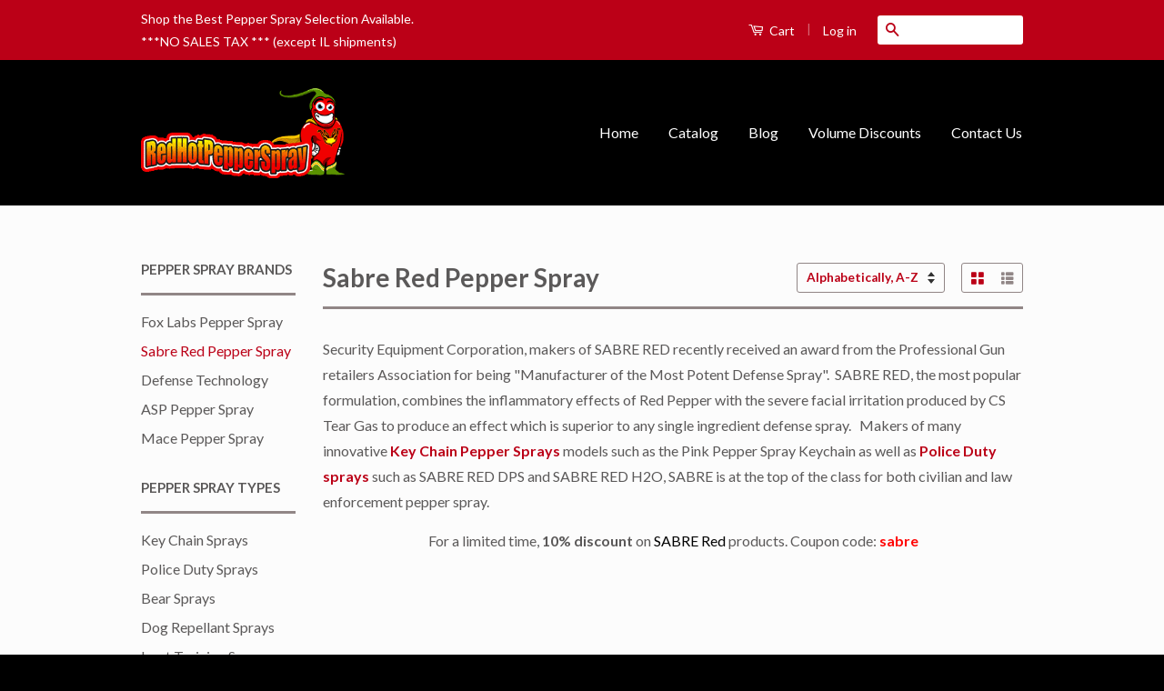

--- FILE ---
content_type: text/html; charset=utf-8
request_url: https://www.redhotpepperspray.com/collections/sabre-red-pepper-spray?page=2
body_size: 16035
content:
<!doctype html>
<!--[if lt IE 7]><html class="no-js lt-ie9 lt-ie8 lt-ie7" lang="en"> <![endif]-->
<!--[if IE 7]><html class="no-js lt-ie9 lt-ie8" lang="en"> <![endif]-->
<!--[if IE 8]><html class="no-js lt-ie9" lang="en"> <![endif]-->
<!--[if IE 9 ]><html class="ie9 no-js"> <![endif]-->
<!--[if (gt IE 9)|!(IE)]><!--> <html class="no-js"> <!--<![endif]-->
<head>

  <!-- Basic page needs ================================================== -->
  <meta charset="utf-8">
  <meta http-equiv="X-UA-Compatible" content="IE=edge,chrome=1">

  

  <!-- Title and description ================================================== -->
  <title>
  Sabre Red Pepper Spray &ndash; Page 2 &ndash; Redhotpepperspray.com
  </title>

 
  <meta name="description" content="Security Equipment Corporation, makers of SABRE RED recently received an award from the Professional Gun retailers Association for being &quot;Manufacturer of the Most Potent Defense Spray&quot;.  SABRE RED, the most popular formulation, combines the inflammatory effects of Red Pepper with the severe facial irritation produced b">
  

  <!-- Product meta ================================================== -->
  

  <meta property="og:type" content="website">
  <meta property="og:title" content="Sabre Red Pepper Spray">
  
  <meta property="og:image" content="http://www.redhotpepperspray.com/cdn/shop/t/2/assets/logo.png?v=70471307375768538371446337125">
  <meta property="og:image:secure_url" content="https://www.redhotpepperspray.com/cdn/shop/t/2/assets/logo.png?v=70471307375768538371446337125">
  


  <meta property="og:description" content="Security Equipment Corporation, makers of SABRE RED recently received an award from the Professional Gun retailers Association for being &quot;Manufacturer of the Most Potent Defense Spray&quot;.  SABRE RED, the most popular formulation, combines the inflammatory effects of Red Pepper with the severe facial irritation produced b">

  <meta property="og:url" content="https://www.redhotpepperspray.com/collections/sabre-red-pepper-spray?page=2">
  <meta property="og:site_name" content="Redhotpepperspray.com">

  

<meta name="twitter:card" content="summary">





  <!-- Helpers ================================================== -->
  <link rel="canonical" href="https://www.redhotpepperspray.com/collections/sabre-red-pepper-spray?page=2">
  <meta name="viewport" content="width=device-width,initial-scale=1">
  <meta name="theme-color" content="#bb0017">

  
  <!-- Ajaxify Cart Plugin ================================================== -->
  <link href="//www.redhotpepperspray.com/cdn/shop/t/2/assets/ajaxify.scss.css?v=42307868513748558991437939087" rel="stylesheet" type="text/css" media="all" />
  

  <!-- CSS ================================================== -->
  <link href="//www.redhotpepperspray.com/cdn/shop/t/2/assets/timber.scss.css?v=5049839494011452031700667993" rel="stylesheet" type="text/css" media="all" />
  <link href="//www.redhotpepperspray.com/cdn/shop/t/2/assets/theme.scss.css?v=9973427818958159941437939088" rel="stylesheet" type="text/css" media="all" />

  
  
  
  <link href="//fonts.googleapis.com/css?family=Lato:400,700" rel="stylesheet" type="text/css" media="all" />


  



  <!-- Header hook for plugins ================================================== -->
  <script>window.performance && window.performance.mark && window.performance.mark('shopify.content_for_header.start');</script><meta name="google-site-verification" content="5AwXJAaNxeldiXBc40QWyPdRnx57Ipevbh9mL6P999k">
<meta id="shopify-digital-wallet" name="shopify-digital-wallet" content="/9118002/digital_wallets/dialog">
<link rel="alternate" type="application/atom+xml" title="Feed" href="/collections/sabre-red-pepper-spray.atom" />
<link rel="prev" href="/collections/sabre-red-pepper-spray?page=1">
<link rel="alternate" type="application/json+oembed" href="https://www.redhotpepperspray.com/collections/sabre-red-pepper-spray.oembed?page=2">
<script async="async" src="/checkouts/internal/preloads.js?locale=en-US"></script>
<script id="shopify-features" type="application/json">{"accessToken":"4363fdb05fb4880b8550c5ee6d8e9a2d","betas":["rich-media-storefront-analytics"],"domain":"www.redhotpepperspray.com","predictiveSearch":true,"shopId":9118002,"locale":"en"}</script>
<script>var Shopify = Shopify || {};
Shopify.shop = "redhotpepperspray.myshopify.com";
Shopify.locale = "en";
Shopify.currency = {"active":"USD","rate":"1.0"};
Shopify.country = "US";
Shopify.theme = {"name":"classic","id":43856835,"schema_name":null,"schema_version":null,"theme_store_id":null,"role":"main"};
Shopify.theme.handle = "null";
Shopify.theme.style = {"id":null,"handle":null};
Shopify.cdnHost = "www.redhotpepperspray.com/cdn";
Shopify.routes = Shopify.routes || {};
Shopify.routes.root = "/";</script>
<script type="module">!function(o){(o.Shopify=o.Shopify||{}).modules=!0}(window);</script>
<script>!function(o){function n(){var o=[];function n(){o.push(Array.prototype.slice.apply(arguments))}return n.q=o,n}var t=o.Shopify=o.Shopify||{};t.loadFeatures=n(),t.autoloadFeatures=n()}(window);</script>
<script id="shop-js-analytics" type="application/json">{"pageType":"collection"}</script>
<script defer="defer" async type="module" src="//www.redhotpepperspray.com/cdn/shopifycloud/shop-js/modules/v2/client.init-shop-cart-sync_BT-GjEfc.en.esm.js"></script>
<script defer="defer" async type="module" src="//www.redhotpepperspray.com/cdn/shopifycloud/shop-js/modules/v2/chunk.common_D58fp_Oc.esm.js"></script>
<script defer="defer" async type="module" src="//www.redhotpepperspray.com/cdn/shopifycloud/shop-js/modules/v2/chunk.modal_xMitdFEc.esm.js"></script>
<script type="module">
  await import("//www.redhotpepperspray.com/cdn/shopifycloud/shop-js/modules/v2/client.init-shop-cart-sync_BT-GjEfc.en.esm.js");
await import("//www.redhotpepperspray.com/cdn/shopifycloud/shop-js/modules/v2/chunk.common_D58fp_Oc.esm.js");
await import("//www.redhotpepperspray.com/cdn/shopifycloud/shop-js/modules/v2/chunk.modal_xMitdFEc.esm.js");

  window.Shopify.SignInWithShop?.initShopCartSync?.({"fedCMEnabled":true,"windoidEnabled":true});

</script>
<script>(function() {
  var isLoaded = false;
  function asyncLoad() {
    if (isLoaded) return;
    isLoaded = true;
    var urls = ["https:\/\/cdn.ywxi.net\/js\/1.js?shop=redhotpepperspray.myshopify.com"];
    for (var i = 0; i < urls.length; i++) {
      var s = document.createElement('script');
      s.type = 'text/javascript';
      s.async = true;
      s.src = urls[i];
      var x = document.getElementsByTagName('script')[0];
      x.parentNode.insertBefore(s, x);
    }
  };
  if(window.attachEvent) {
    window.attachEvent('onload', asyncLoad);
  } else {
    window.addEventListener('load', asyncLoad, false);
  }
})();</script>
<script id="__st">var __st={"a":9118002,"offset":-21600,"reqid":"e44810f9-3f5a-4c89-a022-41b31872aa8d-1769279194","pageurl":"www.redhotpepperspray.com\/collections\/sabre-red-pepper-spray?page=2","u":"b436f10f8afa","p":"collection","rtyp":"collection","rid":100147267};</script>
<script>window.ShopifyPaypalV4VisibilityTracking = true;</script>
<script id="captcha-bootstrap">!function(){'use strict';const t='contact',e='account',n='new_comment',o=[[t,t],['blogs',n],['comments',n],[t,'customer']],c=[[e,'customer_login'],[e,'guest_login'],[e,'recover_customer_password'],[e,'create_customer']],r=t=>t.map((([t,e])=>`form[action*='/${t}']:not([data-nocaptcha='true']) input[name='form_type'][value='${e}']`)).join(','),a=t=>()=>t?[...document.querySelectorAll(t)].map((t=>t.form)):[];function s(){const t=[...o],e=r(t);return a(e)}const i='password',u='form_key',d=['recaptcha-v3-token','g-recaptcha-response','h-captcha-response',i],f=()=>{try{return window.sessionStorage}catch{return}},m='__shopify_v',_=t=>t.elements[u];function p(t,e,n=!1){try{const o=window.sessionStorage,c=JSON.parse(o.getItem(e)),{data:r}=function(t){const{data:e,action:n}=t;return t[m]||n?{data:e,action:n}:{data:t,action:n}}(c);for(const[e,n]of Object.entries(r))t.elements[e]&&(t.elements[e].value=n);n&&o.removeItem(e)}catch(o){console.error('form repopulation failed',{error:o})}}const l='form_type',E='cptcha';function T(t){t.dataset[E]=!0}const w=window,h=w.document,L='Shopify',v='ce_forms',y='captcha';let A=!1;((t,e)=>{const n=(g='f06e6c50-85a8-45c8-87d0-21a2b65856fe',I='https://cdn.shopify.com/shopifycloud/storefront-forms-hcaptcha/ce_storefront_forms_captcha_hcaptcha.v1.5.2.iife.js',D={infoText:'Protected by hCaptcha',privacyText:'Privacy',termsText:'Terms'},(t,e,n)=>{const o=w[L][v],c=o.bindForm;if(c)return c(t,g,e,D).then(n);var r;o.q.push([[t,g,e,D],n]),r=I,A||(h.body.append(Object.assign(h.createElement('script'),{id:'captcha-provider',async:!0,src:r})),A=!0)});var g,I,D;w[L]=w[L]||{},w[L][v]=w[L][v]||{},w[L][v].q=[],w[L][y]=w[L][y]||{},w[L][y].protect=function(t,e){n(t,void 0,e),T(t)},Object.freeze(w[L][y]),function(t,e,n,w,h,L){const[v,y,A,g]=function(t,e,n){const i=e?o:[],u=t?c:[],d=[...i,...u],f=r(d),m=r(i),_=r(d.filter((([t,e])=>n.includes(e))));return[a(f),a(m),a(_),s()]}(w,h,L),I=t=>{const e=t.target;return e instanceof HTMLFormElement?e:e&&e.form},D=t=>v().includes(t);t.addEventListener('submit',(t=>{const e=I(t);if(!e)return;const n=D(e)&&!e.dataset.hcaptchaBound&&!e.dataset.recaptchaBound,o=_(e),c=g().includes(e)&&(!o||!o.value);(n||c)&&t.preventDefault(),c&&!n&&(function(t){try{if(!f())return;!function(t){const e=f();if(!e)return;const n=_(t);if(!n)return;const o=n.value;o&&e.removeItem(o)}(t);const e=Array.from(Array(32),(()=>Math.random().toString(36)[2])).join('');!function(t,e){_(t)||t.append(Object.assign(document.createElement('input'),{type:'hidden',name:u})),t.elements[u].value=e}(t,e),function(t,e){const n=f();if(!n)return;const o=[...t.querySelectorAll(`input[type='${i}']`)].map((({name:t})=>t)),c=[...d,...o],r={};for(const[a,s]of new FormData(t).entries())c.includes(a)||(r[a]=s);n.setItem(e,JSON.stringify({[m]:1,action:t.action,data:r}))}(t,e)}catch(e){console.error('failed to persist form',e)}}(e),e.submit())}));const S=(t,e)=>{t&&!t.dataset[E]&&(n(t,e.some((e=>e===t))),T(t))};for(const o of['focusin','change'])t.addEventListener(o,(t=>{const e=I(t);D(e)&&S(e,y())}));const B=e.get('form_key'),M=e.get(l),P=B&&M;t.addEventListener('DOMContentLoaded',(()=>{const t=y();if(P)for(const e of t)e.elements[l].value===M&&p(e,B);[...new Set([...A(),...v().filter((t=>'true'===t.dataset.shopifyCaptcha))])].forEach((e=>S(e,t)))}))}(h,new URLSearchParams(w.location.search),n,t,e,['guest_login'])})(!0,!0)}();</script>
<script integrity="sha256-4kQ18oKyAcykRKYeNunJcIwy7WH5gtpwJnB7kiuLZ1E=" data-source-attribution="shopify.loadfeatures" defer="defer" src="//www.redhotpepperspray.com/cdn/shopifycloud/storefront/assets/storefront/load_feature-a0a9edcb.js" crossorigin="anonymous"></script>
<script data-source-attribution="shopify.dynamic_checkout.dynamic.init">var Shopify=Shopify||{};Shopify.PaymentButton=Shopify.PaymentButton||{isStorefrontPortableWallets:!0,init:function(){window.Shopify.PaymentButton.init=function(){};var t=document.createElement("script");t.src="https://www.redhotpepperspray.com/cdn/shopifycloud/portable-wallets/latest/portable-wallets.en.js",t.type="module",document.head.appendChild(t)}};
</script>
<script data-source-attribution="shopify.dynamic_checkout.buyer_consent">
  function portableWalletsHideBuyerConsent(e){var t=document.getElementById("shopify-buyer-consent"),n=document.getElementById("shopify-subscription-policy-button");t&&n&&(t.classList.add("hidden"),t.setAttribute("aria-hidden","true"),n.removeEventListener("click",e))}function portableWalletsShowBuyerConsent(e){var t=document.getElementById("shopify-buyer-consent"),n=document.getElementById("shopify-subscription-policy-button");t&&n&&(t.classList.remove("hidden"),t.removeAttribute("aria-hidden"),n.addEventListener("click",e))}window.Shopify?.PaymentButton&&(window.Shopify.PaymentButton.hideBuyerConsent=portableWalletsHideBuyerConsent,window.Shopify.PaymentButton.showBuyerConsent=portableWalletsShowBuyerConsent);
</script>
<script data-source-attribution="shopify.dynamic_checkout.cart.bootstrap">document.addEventListener("DOMContentLoaded",(function(){function t(){return document.querySelector("shopify-accelerated-checkout-cart, shopify-accelerated-checkout")}if(t())Shopify.PaymentButton.init();else{new MutationObserver((function(e,n){t()&&(Shopify.PaymentButton.init(),n.disconnect())})).observe(document.body,{childList:!0,subtree:!0})}}));
</script>

<script>window.performance && window.performance.mark && window.performance.mark('shopify.content_for_header.end');</script>

  

<!--[if lt IE 9]>
<script src="//cdnjs.cloudflare.com/ajax/libs/html5shiv/3.7.2/html5shiv.min.js" type="text/javascript"></script>
<script src="//www.redhotpepperspray.com/cdn/shop/t/2/assets/respond.min.js?v=52248677837542619231435866618" type="text/javascript"></script>
<link href="//www.redhotpepperspray.com/cdn/shop/t/2/assets/respond-proxy.html" id="respond-proxy" rel="respond-proxy" />
<link href="//www.redhotpepperspray.com/search?q=d0c8b95bb31eac5387fb9b6d09b0bc8b" id="respond-redirect" rel="respond-redirect" />
<script src="//www.redhotpepperspray.com/search?q=d0c8b95bb31eac5387fb9b6d09b0bc8b" type="text/javascript"></script>
<![endif]-->



  <script src="//ajax.googleapis.com/ajax/libs/jquery/1.11.0/jquery.min.js" type="text/javascript"></script>
  <script src="//www.redhotpepperspray.com/cdn/shop/t/2/assets/modernizr.min.js?v=26620055551102246001435866618" type="text/javascript"></script>

  
  

<link href="https://monorail-edge.shopifysvc.com" rel="dns-prefetch">
<script>(function(){if ("sendBeacon" in navigator && "performance" in window) {try {var session_token_from_headers = performance.getEntriesByType('navigation')[0].serverTiming.find(x => x.name == '_s').description;} catch {var session_token_from_headers = undefined;}var session_cookie_matches = document.cookie.match(/_shopify_s=([^;]*)/);var session_token_from_cookie = session_cookie_matches && session_cookie_matches.length === 2 ? session_cookie_matches[1] : "";var session_token = session_token_from_headers || session_token_from_cookie || "";function handle_abandonment_event(e) {var entries = performance.getEntries().filter(function(entry) {return /monorail-edge.shopifysvc.com/.test(entry.name);});if (!window.abandonment_tracked && entries.length === 0) {window.abandonment_tracked = true;var currentMs = Date.now();var navigation_start = performance.timing.navigationStart;var payload = {shop_id: 9118002,url: window.location.href,navigation_start,duration: currentMs - navigation_start,session_token,page_type: "collection"};window.navigator.sendBeacon("https://monorail-edge.shopifysvc.com/v1/produce", JSON.stringify({schema_id: "online_store_buyer_site_abandonment/1.1",payload: payload,metadata: {event_created_at_ms: currentMs,event_sent_at_ms: currentMs}}));}}window.addEventListener('pagehide', handle_abandonment_event);}}());</script>
<script id="web-pixels-manager-setup">(function e(e,d,r,n,o){if(void 0===o&&(o={}),!Boolean(null===(a=null===(i=window.Shopify)||void 0===i?void 0:i.analytics)||void 0===a?void 0:a.replayQueue)){var i,a;window.Shopify=window.Shopify||{};var t=window.Shopify;t.analytics=t.analytics||{};var s=t.analytics;s.replayQueue=[],s.publish=function(e,d,r){return s.replayQueue.push([e,d,r]),!0};try{self.performance.mark("wpm:start")}catch(e){}var l=function(){var e={modern:/Edge?\/(1{2}[4-9]|1[2-9]\d|[2-9]\d{2}|\d{4,})\.\d+(\.\d+|)|Firefox\/(1{2}[4-9]|1[2-9]\d|[2-9]\d{2}|\d{4,})\.\d+(\.\d+|)|Chrom(ium|e)\/(9{2}|\d{3,})\.\d+(\.\d+|)|(Maci|X1{2}).+ Version\/(15\.\d+|(1[6-9]|[2-9]\d|\d{3,})\.\d+)([,.]\d+|)( \(\w+\)|)( Mobile\/\w+|) Safari\/|Chrome.+OPR\/(9{2}|\d{3,})\.\d+\.\d+|(CPU[ +]OS|iPhone[ +]OS|CPU[ +]iPhone|CPU IPhone OS|CPU iPad OS)[ +]+(15[._]\d+|(1[6-9]|[2-9]\d|\d{3,})[._]\d+)([._]\d+|)|Android:?[ /-](13[3-9]|1[4-9]\d|[2-9]\d{2}|\d{4,})(\.\d+|)(\.\d+|)|Android.+Firefox\/(13[5-9]|1[4-9]\d|[2-9]\d{2}|\d{4,})\.\d+(\.\d+|)|Android.+Chrom(ium|e)\/(13[3-9]|1[4-9]\d|[2-9]\d{2}|\d{4,})\.\d+(\.\d+|)|SamsungBrowser\/([2-9]\d|\d{3,})\.\d+/,legacy:/Edge?\/(1[6-9]|[2-9]\d|\d{3,})\.\d+(\.\d+|)|Firefox\/(5[4-9]|[6-9]\d|\d{3,})\.\d+(\.\d+|)|Chrom(ium|e)\/(5[1-9]|[6-9]\d|\d{3,})\.\d+(\.\d+|)([\d.]+$|.*Safari\/(?![\d.]+ Edge\/[\d.]+$))|(Maci|X1{2}).+ Version\/(10\.\d+|(1[1-9]|[2-9]\d|\d{3,})\.\d+)([,.]\d+|)( \(\w+\)|)( Mobile\/\w+|) Safari\/|Chrome.+OPR\/(3[89]|[4-9]\d|\d{3,})\.\d+\.\d+|(CPU[ +]OS|iPhone[ +]OS|CPU[ +]iPhone|CPU IPhone OS|CPU iPad OS)[ +]+(10[._]\d+|(1[1-9]|[2-9]\d|\d{3,})[._]\d+)([._]\d+|)|Android:?[ /-](13[3-9]|1[4-9]\d|[2-9]\d{2}|\d{4,})(\.\d+|)(\.\d+|)|Mobile Safari.+OPR\/([89]\d|\d{3,})\.\d+\.\d+|Android.+Firefox\/(13[5-9]|1[4-9]\d|[2-9]\d{2}|\d{4,})\.\d+(\.\d+|)|Android.+Chrom(ium|e)\/(13[3-9]|1[4-9]\d|[2-9]\d{2}|\d{4,})\.\d+(\.\d+|)|Android.+(UC? ?Browser|UCWEB|U3)[ /]?(15\.([5-9]|\d{2,})|(1[6-9]|[2-9]\d|\d{3,})\.\d+)\.\d+|SamsungBrowser\/(5\.\d+|([6-9]|\d{2,})\.\d+)|Android.+MQ{2}Browser\/(14(\.(9|\d{2,})|)|(1[5-9]|[2-9]\d|\d{3,})(\.\d+|))(\.\d+|)|K[Aa][Ii]OS\/(3\.\d+|([4-9]|\d{2,})\.\d+)(\.\d+|)/},d=e.modern,r=e.legacy,n=navigator.userAgent;return n.match(d)?"modern":n.match(r)?"legacy":"unknown"}(),u="modern"===l?"modern":"legacy",c=(null!=n?n:{modern:"",legacy:""})[u],f=function(e){return[e.baseUrl,"/wpm","/b",e.hashVersion,"modern"===e.buildTarget?"m":"l",".js"].join("")}({baseUrl:d,hashVersion:r,buildTarget:u}),m=function(e){var d=e.version,r=e.bundleTarget,n=e.surface,o=e.pageUrl,i=e.monorailEndpoint;return{emit:function(e){var a=e.status,t=e.errorMsg,s=(new Date).getTime(),l=JSON.stringify({metadata:{event_sent_at_ms:s},events:[{schema_id:"web_pixels_manager_load/3.1",payload:{version:d,bundle_target:r,page_url:o,status:a,surface:n,error_msg:t},metadata:{event_created_at_ms:s}}]});if(!i)return console&&console.warn&&console.warn("[Web Pixels Manager] No Monorail endpoint provided, skipping logging."),!1;try{return self.navigator.sendBeacon.bind(self.navigator)(i,l)}catch(e){}var u=new XMLHttpRequest;try{return u.open("POST",i,!0),u.setRequestHeader("Content-Type","text/plain"),u.send(l),!0}catch(e){return console&&console.warn&&console.warn("[Web Pixels Manager] Got an unhandled error while logging to Monorail."),!1}}}}({version:r,bundleTarget:l,surface:e.surface,pageUrl:self.location.href,monorailEndpoint:e.monorailEndpoint});try{o.browserTarget=l,function(e){var d=e.src,r=e.async,n=void 0===r||r,o=e.onload,i=e.onerror,a=e.sri,t=e.scriptDataAttributes,s=void 0===t?{}:t,l=document.createElement("script"),u=document.querySelector("head"),c=document.querySelector("body");if(l.async=n,l.src=d,a&&(l.integrity=a,l.crossOrigin="anonymous"),s)for(var f in s)if(Object.prototype.hasOwnProperty.call(s,f))try{l.dataset[f]=s[f]}catch(e){}if(o&&l.addEventListener("load",o),i&&l.addEventListener("error",i),u)u.appendChild(l);else{if(!c)throw new Error("Did not find a head or body element to append the script");c.appendChild(l)}}({src:f,async:!0,onload:function(){if(!function(){var e,d;return Boolean(null===(d=null===(e=window.Shopify)||void 0===e?void 0:e.analytics)||void 0===d?void 0:d.initialized)}()){var d=window.webPixelsManager.init(e)||void 0;if(d){var r=window.Shopify.analytics;r.replayQueue.forEach((function(e){var r=e[0],n=e[1],o=e[2];d.publishCustomEvent(r,n,o)})),r.replayQueue=[],r.publish=d.publishCustomEvent,r.visitor=d.visitor,r.initialized=!0}}},onerror:function(){return m.emit({status:"failed",errorMsg:"".concat(f," has failed to load")})},sri:function(e){var d=/^sha384-[A-Za-z0-9+/=]+$/;return"string"==typeof e&&d.test(e)}(c)?c:"",scriptDataAttributes:o}),m.emit({status:"loading"})}catch(e){m.emit({status:"failed",errorMsg:(null==e?void 0:e.message)||"Unknown error"})}}})({shopId: 9118002,storefrontBaseUrl: "https://www.redhotpepperspray.com",extensionsBaseUrl: "https://extensions.shopifycdn.com/cdn/shopifycloud/web-pixels-manager",monorailEndpoint: "https://monorail-edge.shopifysvc.com/unstable/produce_batch",surface: "storefront-renderer",enabledBetaFlags: ["2dca8a86"],webPixelsConfigList: [{"id":"719945891","configuration":"{\"config\":\"{\\\"pixel_id\\\":\\\"GT-NGKRRP5\\\",\\\"target_country\\\":\\\"US\\\",\\\"gtag_events\\\":[{\\\"type\\\":\\\"purchase\\\",\\\"action_label\\\":\\\"MC-F0VN0FZNRV\\\"},{\\\"type\\\":\\\"page_view\\\",\\\"action_label\\\":\\\"MC-F0VN0FZNRV\\\"},{\\\"type\\\":\\\"view_item\\\",\\\"action_label\\\":\\\"MC-F0VN0FZNRV\\\"}],\\\"enable_monitoring_mode\\\":false}\"}","eventPayloadVersion":"v1","runtimeContext":"OPEN","scriptVersion":"b2a88bafab3e21179ed38636efcd8a93","type":"APP","apiClientId":1780363,"privacyPurposes":[],"dataSharingAdjustments":{"protectedCustomerApprovalScopes":["read_customer_address","read_customer_email","read_customer_name","read_customer_personal_data","read_customer_phone"]}},{"id":"shopify-app-pixel","configuration":"{}","eventPayloadVersion":"v1","runtimeContext":"STRICT","scriptVersion":"0450","apiClientId":"shopify-pixel","type":"APP","privacyPurposes":["ANALYTICS","MARKETING"]},{"id":"shopify-custom-pixel","eventPayloadVersion":"v1","runtimeContext":"LAX","scriptVersion":"0450","apiClientId":"shopify-pixel","type":"CUSTOM","privacyPurposes":["ANALYTICS","MARKETING"]}],isMerchantRequest: false,initData: {"shop":{"name":"Redhotpepperspray.com","paymentSettings":{"currencyCode":"USD"},"myshopifyDomain":"redhotpepperspray.myshopify.com","countryCode":"US","storefrontUrl":"https:\/\/www.redhotpepperspray.com"},"customer":null,"cart":null,"checkout":null,"productVariants":[],"purchasingCompany":null},},"https://www.redhotpepperspray.com/cdn","fcfee988w5aeb613cpc8e4bc33m6693e112",{"modern":"","legacy":""},{"shopId":"9118002","storefrontBaseUrl":"https:\/\/www.redhotpepperspray.com","extensionBaseUrl":"https:\/\/extensions.shopifycdn.com\/cdn\/shopifycloud\/web-pixels-manager","surface":"storefront-renderer","enabledBetaFlags":"[\"2dca8a86\"]","isMerchantRequest":"false","hashVersion":"fcfee988w5aeb613cpc8e4bc33m6693e112","publish":"custom","events":"[[\"page_viewed\",{}],[\"collection_viewed\",{\"collection\":{\"id\":\"100147267\",\"title\":\"Sabre Red Pepper Spray\",\"productVariants\":[{\"price\":{\"amount\":18.5,\"currencyCode\":\"USD\"},\"product\":{\"title\":\"SABRE Red MK-3 H2O 1.8 oz Flip Top (52H2O10-F)\",\"vendor\":\"SABRE\",\"id\":\"8738141638\",\"untranslatedTitle\":\"SABRE Red MK-3 H2O 1.8 oz Flip Top (52H2O10-F)\",\"url\":\"\/products\/copy-of-sabre-red-mk-3-h2o-1-8-oz-flip-top-1\",\"type\":\"Pepper Spray\"},\"id\":\"31211509830\",\"image\":{\"src\":\"\/\/www.redhotpepperspray.com\/cdn\/shop\/products\/SR-52H2O10-F_fb58743e-f09c-448e-bedf-235423a3c599.jpg?v=1591397025\"},\"sku\":\"SR-52H2O10-F\",\"title\":\"Default Title\",\"untranslatedTitle\":\"Default Title\"},{\"price\":{\"amount\":19.5,\"currencyCode\":\"USD\"},\"product\":{\"title\":\"SABRE Red MK-3.5 Crossfire 2.0 oz Flip Top (52CFT20)\",\"vendor\":\"SABRE\",\"id\":\"8738204166\",\"untranslatedTitle\":\"SABRE Red MK-3.5 Crossfire 2.0 oz Flip Top (52CFT20)\",\"url\":\"\/products\/copy-of-sabre-red-mk-3-5-h2o-2-2-oz-flip-top\",\"type\":\"Pepper Spray\"},\"id\":\"31211754246\",\"image\":{\"src\":\"\/\/www.redhotpepperspray.com\/cdn\/shop\/products\/SR-52CFT20.jpg?v=1591397024\"},\"sku\":\"SR-52CFT20\",\"title\":\"Default Title\",\"untranslatedTitle\":\"Default Title\"},{\"price\":{\"amount\":21.95,\"currencyCode\":\"USD\"},\"product\":{\"title\":\"SABRE Red MK-3.5 DPS 2.5 oz Flip Top Cone (520020-C)\",\"vendor\":\"SABRE\",\"id\":\"3040530883\",\"untranslatedTitle\":\"SABRE Red MK-3.5 DPS 2.5 oz Flip Top Cone (520020-C)\",\"url\":\"\/products\/sabre-red-mk-3-5-dps-2-5-oz-flip-top-cone\",\"type\":\"Pepper Spray\"},\"id\":\"8863936003\",\"image\":{\"src\":\"\/\/www.redhotpepperspray.com\/cdn\/shop\/products\/SR-520020-C.jpg?v=1591397030\"},\"sku\":\"SR-520020-C\",\"title\":\"Default Title\",\"untranslatedTitle\":\"Default Title\"},{\"price\":{\"amount\":16.5,\"currencyCode\":\"USD\"},\"product\":{\"title\":\"SABRE Red MK-3.5 H2O 2.2 oz Flip Top (52H2O20-F)\",\"vendor\":\"SABRE\",\"id\":\"8738236486\",\"untranslatedTitle\":\"SABRE Red MK-3.5 H2O 2.2 oz Flip Top (52H2O20-F)\",\"url\":\"\/products\/copy-of-sabre-red-mk-3-5-h2o-2-2-oz-flip-top-1\",\"type\":\"Pepper Spray\"},\"id\":\"31211896774\",\"image\":{\"src\":\"\/\/www.redhotpepperspray.com\/cdn\/shop\/products\/SR-52H2O20-F_f1c05a93-fa2c-448d-88a3-1ed872bf8b86.jpg?v=1591397023\"},\"sku\":\"SR-52H2O20-F\",\"title\":\"Default Title\",\"untranslatedTitle\":\"Default Title\"},{\"price\":{\"amount\":20.95,\"currencyCode\":\"USD\"},\"product\":{\"title\":\"SABRE Red MK-4 Crossfire 3.0 oz Flip Top (52CFT30)\",\"vendor\":\"SABRE\",\"id\":\"8738258950\",\"untranslatedTitle\":\"SABRE Red MK-4 Crossfire 3.0 oz Flip Top (52CFT30)\",\"url\":\"\/products\/copy-of-sabre-red-mk-3-5-crossfire-2-0-oz-flip-top-52cft20\",\"type\":\"Pepper Spray\"},\"id\":\"31212052230\",\"image\":{\"src\":\"\/\/www.redhotpepperspray.com\/cdn\/shop\/products\/SR-52CFT30.jpg?v=1591397022\"},\"sku\":\"SR-52CFT30\",\"title\":\"Default Title\",\"untranslatedTitle\":\"Default Title\"},{\"price\":{\"amount\":24.95,\"currencyCode\":\"USD\"},\"product\":{\"title\":\"SABRE Red MK-4 DPS 4.4 oz Flip Top Cone (520030-C)\",\"vendor\":\"SABRE\",\"id\":\"3040530947\",\"untranslatedTitle\":\"SABRE Red MK-4 DPS 4.4 oz Flip Top Cone (520030-C)\",\"url\":\"\/products\/sabre-red-mk-4-dps-4-4-oz-flip-top-cone\",\"type\":\"Pepper Spray\"},\"id\":\"8863936515\",\"image\":{\"src\":\"\/\/www.redhotpepperspray.com\/cdn\/shop\/products\/SR-520030-C.jpg?v=1591397029\"},\"sku\":\"SR-520030-C\",\"title\":\"Default Title\",\"untranslatedTitle\":\"Default Title\"},{\"price\":{\"amount\":21.95,\"currencyCode\":\"USD\"},\"product\":{\"title\":\"SABRE Red MK-4 H2O 3.3 oz Flip Top (52H2O30-F)\",\"vendor\":\"SABRE\",\"id\":\"8738249478\",\"untranslatedTitle\":\"SABRE Red MK-4 H2O 3.3 oz Flip Top (52H2O30-F)\",\"url\":\"\/products\/copy-of-sabre-red-mk-4-h2o-3-3-oz-flip-top\",\"type\":\"Pepper Spray\"},\"id\":\"31211984198\",\"image\":{\"src\":\"\/\/www.redhotpepperspray.com\/cdn\/shop\/products\/SR-52H2030-F_1803875b-6bd0-4353-926d-35134bf4dc0b.jpg?v=1591397022\"},\"sku\":\"SR-52H2O30-F\",\"title\":\"Default Title\",\"untranslatedTitle\":\"Default Title\"},{\"price\":{\"amount\":17.95,\"currencyCode\":\"USD\"},\"product\":{\"title\":\"SABRE Red MK-6 H2O 0.69 oz Stream (52H2O06)\",\"vendor\":\"SABRE\",\"id\":\"2984030083\",\"untranslatedTitle\":\"SABRE Red MK-6 H2O 0.69 oz Stream (52H2O06)\",\"url\":\"\/products\/sabre-red-mk-6-h2o-0-69-oz-stream\",\"type\":\"Pepper Spray\"},\"id\":\"8712696835\",\"image\":{\"src\":\"\/\/www.redhotpepperspray.com\/cdn\/shop\/products\/SR-52H2O06.jpg?v=1591397050\"},\"sku\":\"SR-52H2O06\",\"title\":\"Default Title\",\"untranslatedTitle\":\"Default Title\"},{\"price\":{\"amount\":89.95,\"currencyCode\":\"USD\"},\"product\":{\"title\":\"SABRE Red MK-9 18.5 oz Crowd Control Spray (920060-C)\",\"vendor\":\"SABRE\",\"id\":\"4455096778816\",\"untranslatedTitle\":\"SABRE Red MK-9 18.5 oz Crowd Control Spray (920060-C)\",\"url\":\"\/products\/sabre-red-mk-9-16-oz-crowd-control-spray-920060-c\",\"type\":\"Pepper Spray\"},\"id\":\"31680601292864\",\"image\":{\"src\":\"\/\/www.redhotpepperspray.com\/cdn\/shop\/products\/920060-C-transparent.png?v=1588044534\"},\"sku\":\"SR-920060-C\",\"title\":\"Default Title\",\"untranslatedTitle\":\"Default Title\"},{\"price\":{\"amount\":66.95,\"currencyCode\":\"USD\"},\"product\":{\"title\":\"SABRE Red MK-9 H2O 16 oz (92H2O60)\",\"vendor\":\"SABRE\",\"id\":\"2984031299\",\"untranslatedTitle\":\"SABRE Red MK-9 H2O 16 oz (92H2O60)\",\"url\":\"\/products\/sabre-red-mk-9-h2o-16-oz\",\"type\":\"Pepper Spray\"},\"id\":\"8712698627\",\"image\":{\"src\":\"\/\/www.redhotpepperspray.com\/cdn\/shop\/products\/SR-92H2O60.jpg?v=1591397039\"},\"sku\":\"SR-92H2O60\",\"title\":\"Stream (SR-92H2O60)\",\"untranslatedTitle\":\"Stream (SR-92H2O60)\"},{\"price\":{\"amount\":14.25,\"currencyCode\":\"USD\"},\"product\":{\"title\":\"SABRE Red Nylon Belt Holsters (H-MK)\",\"vendor\":\"SABRE\",\"id\":\"3022458371\",\"untranslatedTitle\":\"SABRE Red Nylon Belt Holsters (H-MK)\",\"url\":\"\/products\/sabre-red-nylon-belt-holsters\",\"type\":\"Holsters\"},\"id\":\"8810048515\",\"image\":{\"src\":\"\/\/www.redhotpepperspray.com\/cdn\/shop\/products\/SR-H-MK-2.jpg?v=1591397031\"},\"sku\":\"SR-H-MK-2\",\"title\":\"MK-2  (SR-H-MK-2)\",\"untranslatedTitle\":\"MK-2  (SR-H-MK-2)\"},{\"price\":{\"amount\":12.95,\"currencyCode\":\"USD\"},\"product\":{\"title\":\"SABRE Red Pink Keychain Pepper Spray (KR-NBCF-02)\",\"vendor\":\"SABRE\",\"id\":\"2984029571\",\"untranslatedTitle\":\"SABRE Red Pink Keychain Pepper Spray (KR-NBCF-02)\",\"url\":\"\/products\/sabre-red-pink-keychain-pepper-spray-nbcf\",\"type\":\"Keychain\"},\"id\":\"8712696067\",\"image\":{\"src\":\"\/\/www.redhotpepperspray.com\/cdn\/shop\/products\/SR-HC-NBCF-01.jpg?v=1591397054\"},\"sku\":\"KR-NBCF-02\",\"title\":\"Default Title\",\"untranslatedTitle\":\"Default Title\"}]}}]]"});</script><script>
  window.ShopifyAnalytics = window.ShopifyAnalytics || {};
  window.ShopifyAnalytics.meta = window.ShopifyAnalytics.meta || {};
  window.ShopifyAnalytics.meta.currency = 'USD';
  var meta = {"products":[{"id":8738141638,"gid":"gid:\/\/shopify\/Product\/8738141638","vendor":"SABRE","type":"Pepper Spray","handle":"copy-of-sabre-red-mk-3-h2o-1-8-oz-flip-top-1","variants":[{"id":31211509830,"price":1850,"name":"SABRE Red MK-3 H2O 1.8 oz Flip Top (52H2O10-F)","public_title":null,"sku":"SR-52H2O10-F"}],"remote":false},{"id":8738204166,"gid":"gid:\/\/shopify\/Product\/8738204166","vendor":"SABRE","type":"Pepper Spray","handle":"copy-of-sabre-red-mk-3-5-h2o-2-2-oz-flip-top","variants":[{"id":31211754246,"price":1950,"name":"SABRE Red MK-3.5 Crossfire 2.0 oz Flip Top (52CFT20)","public_title":null,"sku":"SR-52CFT20"}],"remote":false},{"id":3040530883,"gid":"gid:\/\/shopify\/Product\/3040530883","vendor":"SABRE","type":"Pepper Spray","handle":"sabre-red-mk-3-5-dps-2-5-oz-flip-top-cone","variants":[{"id":8863936003,"price":2195,"name":"SABRE Red MK-3.5 DPS 2.5 oz Flip Top Cone (520020-C)","public_title":null,"sku":"SR-520020-C"}],"remote":false},{"id":8738236486,"gid":"gid:\/\/shopify\/Product\/8738236486","vendor":"SABRE","type":"Pepper Spray","handle":"copy-of-sabre-red-mk-3-5-h2o-2-2-oz-flip-top-1","variants":[{"id":31211896774,"price":1650,"name":"SABRE Red MK-3.5 H2O 2.2 oz Flip Top (52H2O20-F)","public_title":null,"sku":"SR-52H2O20-F"}],"remote":false},{"id":8738258950,"gid":"gid:\/\/shopify\/Product\/8738258950","vendor":"SABRE","type":"Pepper Spray","handle":"copy-of-sabre-red-mk-3-5-crossfire-2-0-oz-flip-top-52cft20","variants":[{"id":31212052230,"price":2095,"name":"SABRE Red MK-4 Crossfire 3.0 oz Flip Top (52CFT30)","public_title":null,"sku":"SR-52CFT30"}],"remote":false},{"id":3040530947,"gid":"gid:\/\/shopify\/Product\/3040530947","vendor":"SABRE","type":"Pepper Spray","handle":"sabre-red-mk-4-dps-4-4-oz-flip-top-cone","variants":[{"id":8863936515,"price":2495,"name":"SABRE Red MK-4 DPS 4.4 oz Flip Top Cone (520030-C)","public_title":null,"sku":"SR-520030-C"}],"remote":false},{"id":8738249478,"gid":"gid:\/\/shopify\/Product\/8738249478","vendor":"SABRE","type":"Pepper Spray","handle":"copy-of-sabre-red-mk-4-h2o-3-3-oz-flip-top","variants":[{"id":31211984198,"price":2195,"name":"SABRE Red MK-4 H2O 3.3 oz Flip Top (52H2O30-F)","public_title":null,"sku":"SR-52H2O30-F"}],"remote":false},{"id":2984030083,"gid":"gid:\/\/shopify\/Product\/2984030083","vendor":"SABRE","type":"Pepper Spray","handle":"sabre-red-mk-6-h2o-0-69-oz-stream","variants":[{"id":8712696835,"price":1795,"name":"SABRE Red MK-6 H2O 0.69 oz Stream (52H2O06)","public_title":null,"sku":"SR-52H2O06"}],"remote":false},{"id":4455096778816,"gid":"gid:\/\/shopify\/Product\/4455096778816","vendor":"SABRE","type":"Pepper Spray","handle":"sabre-red-mk-9-16-oz-crowd-control-spray-920060-c","variants":[{"id":31680601292864,"price":8995,"name":"SABRE Red MK-9 18.5 oz Crowd Control Spray (920060-C)","public_title":null,"sku":"SR-920060-C"}],"remote":false},{"id":2984031299,"gid":"gid:\/\/shopify\/Product\/2984031299","vendor":"SABRE","type":"Pepper Spray","handle":"sabre-red-mk-9-h2o-16-oz","variants":[{"id":8712698627,"price":6695,"name":"SABRE Red MK-9 H2O 16 oz (92H2O60) - Stream (SR-92H2O60)","public_title":"Stream (SR-92H2O60)","sku":"SR-92H2O60"},{"id":8712698691,"price":7495,"name":"SABRE Red MK-9 H2O 16 oz (92H2O60) - Foam (SR-92H2O60-F)","public_title":"Foam (SR-92H2O60-F)","sku":"SR-92H2O60-F"}],"remote":false},{"id":3022458371,"gid":"gid:\/\/shopify\/Product\/3022458371","vendor":"SABRE","type":"Holsters","handle":"sabre-red-nylon-belt-holsters","variants":[{"id":8810048515,"price":1425,"name":"SABRE Red Nylon Belt Holsters (H-MK) - MK-2  (SR-H-MK-2)","public_title":"MK-2  (SR-H-MK-2)","sku":"SR-H-MK-2"},{"id":8810048579,"price":1395,"name":"SABRE Red Nylon Belt Holsters (H-MK) - MK-3  (SR-H-MK-3)","public_title":"MK-3  (SR-H-MK-3)","sku":"SR-H-MK-3"},{"id":8810048643,"price":1495,"name":"SABRE Red Nylon Belt Holsters (H-MK) - MK-3.5  (SR-H-MK-3.5)","public_title":"MK-3.5  (SR-H-MK-3.5)","sku":"SR-H-MK-3.5"},{"id":8810048707,"price":1525,"name":"SABRE Red Nylon Belt Holsters (H-MK) - MK-4  (SR-H-MK-4)","public_title":"MK-4  (SR-H-MK-4)","sku":"SR-H-MK-4"}],"remote":false},{"id":2984029571,"gid":"gid:\/\/shopify\/Product\/2984029571","vendor":"SABRE","type":"Keychain","handle":"sabre-red-pink-keychain-pepper-spray-nbcf","variants":[{"id":8712696067,"price":1295,"name":"SABRE Red Pink Keychain Pepper Spray (KR-NBCF-02)","public_title":null,"sku":"KR-NBCF-02"}],"remote":false}],"page":{"pageType":"collection","resourceType":"collection","resourceId":100147267,"requestId":"e44810f9-3f5a-4c89-a022-41b31872aa8d-1769279194"}};
  for (var attr in meta) {
    window.ShopifyAnalytics.meta[attr] = meta[attr];
  }
</script>
<script class="analytics">
  (function () {
    var customDocumentWrite = function(content) {
      var jquery = null;

      if (window.jQuery) {
        jquery = window.jQuery;
      } else if (window.Checkout && window.Checkout.$) {
        jquery = window.Checkout.$;
      }

      if (jquery) {
        jquery('body').append(content);
      }
    };

    var hasLoggedConversion = function(token) {
      if (token) {
        return document.cookie.indexOf('loggedConversion=' + token) !== -1;
      }
      return false;
    }

    var setCookieIfConversion = function(token) {
      if (token) {
        var twoMonthsFromNow = new Date(Date.now());
        twoMonthsFromNow.setMonth(twoMonthsFromNow.getMonth() + 2);

        document.cookie = 'loggedConversion=' + token + '; expires=' + twoMonthsFromNow;
      }
    }

    var trekkie = window.ShopifyAnalytics.lib = window.trekkie = window.trekkie || [];
    if (trekkie.integrations) {
      return;
    }
    trekkie.methods = [
      'identify',
      'page',
      'ready',
      'track',
      'trackForm',
      'trackLink'
    ];
    trekkie.factory = function(method) {
      return function() {
        var args = Array.prototype.slice.call(arguments);
        args.unshift(method);
        trekkie.push(args);
        return trekkie;
      };
    };
    for (var i = 0; i < trekkie.methods.length; i++) {
      var key = trekkie.methods[i];
      trekkie[key] = trekkie.factory(key);
    }
    trekkie.load = function(config) {
      trekkie.config = config || {};
      trekkie.config.initialDocumentCookie = document.cookie;
      var first = document.getElementsByTagName('script')[0];
      var script = document.createElement('script');
      script.type = 'text/javascript';
      script.onerror = function(e) {
        var scriptFallback = document.createElement('script');
        scriptFallback.type = 'text/javascript';
        scriptFallback.onerror = function(error) {
                var Monorail = {
      produce: function produce(monorailDomain, schemaId, payload) {
        var currentMs = new Date().getTime();
        var event = {
          schema_id: schemaId,
          payload: payload,
          metadata: {
            event_created_at_ms: currentMs,
            event_sent_at_ms: currentMs
          }
        };
        return Monorail.sendRequest("https://" + monorailDomain + "/v1/produce", JSON.stringify(event));
      },
      sendRequest: function sendRequest(endpointUrl, payload) {
        // Try the sendBeacon API
        if (window && window.navigator && typeof window.navigator.sendBeacon === 'function' && typeof window.Blob === 'function' && !Monorail.isIos12()) {
          var blobData = new window.Blob([payload], {
            type: 'text/plain'
          });

          if (window.navigator.sendBeacon(endpointUrl, blobData)) {
            return true;
          } // sendBeacon was not successful

        } // XHR beacon

        var xhr = new XMLHttpRequest();

        try {
          xhr.open('POST', endpointUrl);
          xhr.setRequestHeader('Content-Type', 'text/plain');
          xhr.send(payload);
        } catch (e) {
          console.log(e);
        }

        return false;
      },
      isIos12: function isIos12() {
        return window.navigator.userAgent.lastIndexOf('iPhone; CPU iPhone OS 12_') !== -1 || window.navigator.userAgent.lastIndexOf('iPad; CPU OS 12_') !== -1;
      }
    };
    Monorail.produce('monorail-edge.shopifysvc.com',
      'trekkie_storefront_load_errors/1.1',
      {shop_id: 9118002,
      theme_id: 43856835,
      app_name: "storefront",
      context_url: window.location.href,
      source_url: "//www.redhotpepperspray.com/cdn/s/trekkie.storefront.8d95595f799fbf7e1d32231b9a28fd43b70c67d3.min.js"});

        };
        scriptFallback.async = true;
        scriptFallback.src = '//www.redhotpepperspray.com/cdn/s/trekkie.storefront.8d95595f799fbf7e1d32231b9a28fd43b70c67d3.min.js';
        first.parentNode.insertBefore(scriptFallback, first);
      };
      script.async = true;
      script.src = '//www.redhotpepperspray.com/cdn/s/trekkie.storefront.8d95595f799fbf7e1d32231b9a28fd43b70c67d3.min.js';
      first.parentNode.insertBefore(script, first);
    };
    trekkie.load(
      {"Trekkie":{"appName":"storefront","development":false,"defaultAttributes":{"shopId":9118002,"isMerchantRequest":null,"themeId":43856835,"themeCityHash":"1430331263557211868","contentLanguage":"en","currency":"USD","eventMetadataId":"70ce4a37-77f9-45ae-8bbc-686a4bda0081"},"isServerSideCookieWritingEnabled":true,"monorailRegion":"shop_domain","enabledBetaFlags":["65f19447"]},"Session Attribution":{},"S2S":{"facebookCapiEnabled":false,"source":"trekkie-storefront-renderer","apiClientId":580111}}
    );

    var loaded = false;
    trekkie.ready(function() {
      if (loaded) return;
      loaded = true;

      window.ShopifyAnalytics.lib = window.trekkie;

      var originalDocumentWrite = document.write;
      document.write = customDocumentWrite;
      try { window.ShopifyAnalytics.merchantGoogleAnalytics.call(this); } catch(error) {};
      document.write = originalDocumentWrite;

      window.ShopifyAnalytics.lib.page(null,{"pageType":"collection","resourceType":"collection","resourceId":100147267,"requestId":"e44810f9-3f5a-4c89-a022-41b31872aa8d-1769279194","shopifyEmitted":true});

      var match = window.location.pathname.match(/checkouts\/(.+)\/(thank_you|post_purchase)/)
      var token = match? match[1]: undefined;
      if (!hasLoggedConversion(token)) {
        setCookieIfConversion(token);
        window.ShopifyAnalytics.lib.track("Viewed Product Category",{"currency":"USD","category":"Collection: sabre-red-pepper-spray","collectionName":"sabre-red-pepper-spray","collectionId":100147267,"nonInteraction":true},undefined,undefined,{"shopifyEmitted":true});
      }
    });


        var eventsListenerScript = document.createElement('script');
        eventsListenerScript.async = true;
        eventsListenerScript.src = "//www.redhotpepperspray.com/cdn/shopifycloud/storefront/assets/shop_events_listener-3da45d37.js";
        document.getElementsByTagName('head')[0].appendChild(eventsListenerScript);

})();</script>
<script
  defer
  src="https://www.redhotpepperspray.com/cdn/shopifycloud/perf-kit/shopify-perf-kit-3.0.4.min.js"
  data-application="storefront-renderer"
  data-shop-id="9118002"
  data-render-region="gcp-us-central1"
  data-page-type="collection"
  data-theme-instance-id="43856835"
  data-theme-name=""
  data-theme-version=""
  data-monorail-region="shop_domain"
  data-resource-timing-sampling-rate="10"
  data-shs="true"
  data-shs-beacon="true"
  data-shs-export-with-fetch="true"
  data-shs-logs-sample-rate="1"
  data-shs-beacon-endpoint="https://www.redhotpepperspray.com/api/collect"
></script>
</head>

<!--Start of Tawk.to Script-->
<script type="text/javascript">
var Tawk_API=Tawk_API||{}, Tawk_LoadStart=new Date();
(function(){
var s1=document.createElement("script"),s0=document.getElementsByTagName("script")[0];
s1.async=true;
s1.src='https://embed.tawk.to/57b539d307bd4c4dd9bae988/default';
s1.charset='UTF-8';
s1.setAttribute('crossorigin','*');
s0.parentNode.insertBefore(s1,s0);
})();
</script>
<!--End of Tawk.to Script-->


<body id="sabre-red-pepper-spray" class="template-collection" >

  <div class="header-bar">
  <div class="wrapper medium-down--hide">
    <div class="large--display-table">
      <div class="header-bar__left large--display-table-cell">
        
          <div class="header-bar__module header-bar__message">
            Shop the Best Pepper Spray Selection Available.     ***NO SALES TAX *** (except IL shipments)
          </div>
        
      </div>

      <div class="header-bar__right large--display-table-cell">
        <div class="header-bar__module">
          <a href="/cart" class="cart-toggle">
            <span class="icon icon-cart header-bar__cart-icon" aria-hidden="true"></span>
            Cart
            <span class="cart-count header-bar__cart-count hidden-count">0</span>
          </a>
        </div>

        
          <span class="header-bar__sep" aria-hidden="true">|</span>
          <ul class="header-bar__module header-bar__module--list">
            
              <li>
                <a href="/account/login" id="customer_login_link">Log in</a>
              </li>
            
          </ul>
        
        
        
          <div class="header-bar__module header-bar__search">
            


  <form action="/search" method="get" class="header-bar__search-form clearfix" role="search">
    
    <input type="search" name="q" value="" aria-label="Search our store" class="header-bar__search-input">
    <button type="submit" class="btn icon-fallback-text header-bar__search-submit">
      <span class="icon icon-search" aria-hidden="true"></span>
      <span class="fallback-text">Search</span>
    </button>
  </form>


          </div>
        

      </div>
    </div>
  </div>
  <div class="wrapper large--hide">
    <button type="button" class="mobile-nav-trigger" id="MobileNavTrigger">
      <span class="icon icon-hamburger" aria-hidden="true"></span>
      Menu
    </button>
    <a href="/cart" class="cart-toggle mobile-cart-toggle">
      <span class="icon icon-cart header-bar__cart-icon" aria-hidden="true"></span>
      Cart <span class="cart-count hidden-count">0</span>
    </a>
  </div>
  <ul id="MobileNav" class="mobile-nav large--hide">
  
  
  
  <li class="mobile-nav__link" aria-haspopup="true">
    
      <a href="/" class="mobile-nav">
        Home
      </a>
    
  </li>
  
  
  <li class="mobile-nav__link" aria-haspopup="true">
    
      <a href="/collections" class="mobile-nav">
        Catalog
      </a>
    
  </li>
  
  
  <li class="mobile-nav__link" aria-haspopup="true">
    
      <a href="/blogs/news" class="mobile-nav">
        Blog
      </a>
    
  </li>
  
  
  <li class="mobile-nav__link" aria-haspopup="true">
    
      <a href="/pages/volume-purchase" class="mobile-nav">
        Volume Discounts
      </a>
    
  </li>
  
  
  <li class="mobile-nav__link" aria-haspopup="true">
    
      <a href="/pages/contact-us" class="mobile-nav">
        Contact Us
      </a>
    
  </li>
  
  
    
      
      
      
      
      
        <li class="mobile-nav__link" aria-haspopup="true">
  <a href="#" class="mobile-nav__sublist-trigger">
    Pepper Spray Brands
    <span class="icon-fallback-text mobile-nav__sublist-expand">
  <span class="icon icon-plus" aria-hidden="true"></span>
  <span class="fallback-text">+</span>
</span>
<span class="icon-fallback-text mobile-nav__sublist-contract">
  <span class="icon icon-minus" aria-hidden="true"></span>
  <span class="fallback-text">-</span>
</span>
  </a>
  <ul class="mobile-nav__sublist">
  
    
      
      
        <li class="mobile-nav__sublist-link">
          <a href="/collections/fox-labs-pepper-spray">Fox Labs Pepper Spray</a>
        </li>
      
      
  
    
      
      
        <li class="mobile-nav__sublist-link">
          <a href="/collections/sabre-red-pepper-spray">Sabre Red Pepper Spray</a>
        </li>
      
      
  
    
      
      
        <li class="mobile-nav__sublist-link">
          <a href="/collections/defense-technology-pepper-spray">Defense Technology</a>
        </li>
      
      
  
    
      
      
        <li class="mobile-nav__sublist-link">
          <a href="/collections/asp-pepper-spray">ASP Pepper Spray</a>
        </li>
      
      
  
    
      
      
        <li class="mobile-nav__sublist-link">
          <a href="/collections/mace-pepper-spray">Mace Pepper Spray</a>
        </li>
      
      
  
  </ul>
</li>

      
    
      
      
      
      
      
        <li class="mobile-nav__link" aria-haspopup="true">
  <a href="#" class="mobile-nav__sublist-trigger">
    Pepper Spray Types
    <span class="icon-fallback-text mobile-nav__sublist-expand">
  <span class="icon icon-plus" aria-hidden="true"></span>
  <span class="fallback-text">+</span>
</span>
<span class="icon-fallback-text mobile-nav__sublist-contract">
  <span class="icon icon-minus" aria-hidden="true"></span>
  <span class="fallback-text">-</span>
</span>
  </a>
  <ul class="mobile-nav__sublist">
  
    
      
      
        <li class="mobile-nav__sublist-link">
          <a href="/collections/key-chain-pepper-sprays">Key Chain Sprays</a>
        </li>
      
      
  
    
      
      
        <li class="mobile-nav__sublist-link">
          <a href="/collections/police-duty-spray">Police Duty Sprays</a>
        </li>
      
      
  
    
      
      
        <li class="mobile-nav__sublist-link">
          <a href="/collections/bear-sprays">Bear Sprays</a>
        </li>
      
      
  
    
      
      
        <li class="mobile-nav__sublist-link">
          <a href="/collections/dog-repellant-spray">Dog Repellant Sprays</a>
        </li>
      
      
  
    
      
      
        <li class="mobile-nav__sublist-link">
          <a href="/collections/inert-training-spray">Inert Training Sprays</a>
        </li>
      
      
  
    
      
      
        <li class="mobile-nav__sublist-link">
          <a href="/collections/lipstick-pen-pepper-spray">Lipstick / Pen Sprays</a>
        </li>
      
      
  
  </ul>
</li>

      
    
      
      
      
      
      
        <li class="mobile-nav__link" aria-haspopup="true">
  <a href="#" class="mobile-nav__sublist-trigger">
    Pepper Spray Accessories
    <span class="icon-fallback-text mobile-nav__sublist-expand">
  <span class="icon icon-plus" aria-hidden="true"></span>
  <span class="fallback-text">+</span>
</span>
<span class="icon-fallback-text mobile-nav__sublist-contract">
  <span class="icon icon-minus" aria-hidden="true"></span>
  <span class="fallback-text">-</span>
</span>
  </a>
  <ul class="mobile-nav__sublist">
  
    
      
      
        <li class="mobile-nav__sublist-link">
          <a href="/collections/pepper-spray-holsters">Pepper Spray Holsters</a>
        </li>
      
      
  
    
      
      
        <li class="mobile-nav__sublist-link">
          <a href="/collections/pepper-spray-antidote">Pepper Spray Antidote</a>
        </li>
      
      
  
  </ul>
</li>

      
    
      
      
      
      
      
        <li class="mobile-nav__link" aria-haspopup="true">
  <a href="#" class="mobile-nav__sublist-trigger">
    Pepper Spray Information
    <span class="icon-fallback-text mobile-nav__sublist-expand">
  <span class="icon icon-plus" aria-hidden="true"></span>
  <span class="fallback-text">+</span>
</span>
<span class="icon-fallback-text mobile-nav__sublist-contract">
  <span class="icon icon-minus" aria-hidden="true"></span>
  <span class="fallback-text">-</span>
</span>
  </a>
  <ul class="mobile-nav__sublist">
  
    
      
      
        <li class="mobile-nav__sublist-link">
          <a href="/pages/frequently-asked-questions-faqs">Pepper Spray FAQs</a>
        </li>
      
      
  
    
      
      
        <li class="mobile-nav__sublist-link">
          <a href="/pages/nozzle-heat-facts">Nozzle Heat</a>
        </li>
      
      
  
    
      
      
        <li class="mobile-nav__sublist-link">
          <a href="/pages/pepper-spray-education-videos">Pepper Spray Education</a>
        </li>
      
      
  
    
      
      
        <li class="mobile-nav__sublist-link">
          <a href="/pages/pepper-spray-laws">Pepper Spray Laws</a>
        </li>
      
      
  
    
      
      
        <li class="mobile-nav__sublist-link">
          <a href="/pages/student-discount">Student Discount</a>
        </li>
      
      
  
    
      
      
        <li class="mobile-nav__sublist-link">
          <a href="/pages/return-policy">Return Policy</a>
        </li>
      
      
  
    
      
      
        <li class="mobile-nav__sublist-link">
          <a href="/pages/shipping">Shipping</a>
        </li>
      
      
  
  </ul>
</li>

      
    
      
      
      
      
      
    
    
    
    
    
  
    
  

  
    
      <li class="mobile-nav__link">
        <a href="/account/login" id="customer_login_link">Log in</a>
      </li>
      
        <li class="mobile-nav__link">
          <a href="/account/register" id="customer_register_link">Create account</a>
        </li>
      
    
  
  
  <li class="mobile-nav__link">
    
      <div class="header-bar__module header-bar__search">
        


  <form action="/search" method="get" class="header-bar__search-form clearfix" role="search">
    
    <input type="search" name="q" value="" aria-label="Search our store" class="header-bar__search-input">
    <button type="submit" class="btn icon-fallback-text header-bar__search-submit">
      <span class="icon icon-search" aria-hidden="true"></span>
      <span class="fallback-text">Search</span>
    </button>
  </form>


      </div>
    
  </li>
  
</ul>

</div>

  
  <header class="site-header" role="banner">
    <div class="wrapper">

      <div class="grid--full large--display-table">
        <div class="grid__item large--one-third large--display-table-cell">
          
            <div class="h1 site-header__logo large--left" itemscope itemtype="http://schema.org/Organization">
          
            
              <a href="/" itemprop="url">
                <img src="//www.redhotpepperspray.com/cdn/shop/t/2/assets/logo.png?v=70471307375768538371446337125" alt="Redhotpepperspray.com" itemprop="logo">
              </a>
            
          
            </div>
          
          
            <p class="header-message large--hide">
              <small>Shop the Best Pepper Spray Selection Available.     ***NO SALES TAX *** (except IL shipments)</small>
            </p>
          
        </div>
        <div class="grid__item large--two-thirds large--display-table-cell medium-down--hide">
          
<ul class="site-nav" id="AccessibleNav">
  
    
    
    
      <li >
        <a href="/" class="site-nav__link">Home</a>
      </li>
    
  
    
    
    
      <li >
        <a href="/collections" class="site-nav__link">Catalog</a>
      </li>
    
  
    
    
    
      <li >
        <a href="/blogs/news" class="site-nav__link">Blog</a>
      </li>
    
  
    
    
    
      <li >
        <a href="/pages/volume-purchase" class="site-nav__link">Volume Discounts</a>
      </li>
    
  
    
    
    
      <li >
        <a href="/pages/contact-us" class="site-nav__link">Contact Us</a>
      </li>
    
  
</ul>

        </div>
      </div>

    </div>
  </header>

  <main class="wrapper main-content" role="main">
    <div class="grid">
      
        <div class="grid__item large--one-fifth medium-down--hide">
          





  
  
  
    <nav class="sidebar-module">
      <div class="section-header">
        <p class="section-header__title h4">Pepper Spray Brands</p>
      </div>
      <ul class="sidebar-module__list">
        
          
  <li>
    <a href="/collections/fox-labs-pepper-spray" class="">Fox Labs Pepper Spray</a>
  </li>


        
          
  <li>
    <a href="/collections/sabre-red-pepper-spray" class=" is-active">Sabre Red Pepper Spray</a>
  </li>


        
          
  <li>
    <a href="/collections/defense-technology-pepper-spray" class="">Defense Technology</a>
  </li>


        
          
  <li>
    <a href="/collections/asp-pepper-spray" class="">ASP Pepper Spray</a>
  </li>


        
          
  <li>
    <a href="/collections/mace-pepper-spray" class="">Mace Pepper Spray</a>
  </li>


        
      </ul>
    </nav>
  

  
  
  
    <nav class="sidebar-module">
      <div class="section-header">
        <p class="section-header__title h4">Pepper Spray Types</p>
      </div>
      <ul class="sidebar-module__list">
        
          
  <li>
    <a href="/collections/key-chain-pepper-sprays" class="">Key Chain Sprays</a>
  </li>


        
          
  <li>
    <a href="/collections/police-duty-spray" class="">Police Duty Sprays</a>
  </li>


        
          
  <li>
    <a href="/collections/bear-sprays" class="">Bear Sprays</a>
  </li>


        
          
  <li>
    <a href="/collections/dog-repellant-spray" class="">Dog Repellant Sprays</a>
  </li>


        
          
  <li>
    <a href="/collections/inert-training-spray" class="">Inert Training Sprays</a>
  </li>


        
          
  <li>
    <a href="/collections/lipstick-pen-pepper-spray" class="">Lipstick / Pen Sprays</a>
  </li>


        
      </ul>
    </nav>
  

  
  
  
    <nav class="sidebar-module">
      <div class="section-header">
        <p class="section-header__title h4">Pepper Spray Accessories</p>
      </div>
      <ul class="sidebar-module__list">
        
          
  <li>
    <a href="/collections/pepper-spray-holsters" class="">Pepper Spray Holsters</a>
  </li>


        
          
  <li>
    <a href="/collections/pepper-spray-antidote" class="">Pepper Spray Antidote</a>
  </li>


        
      </ul>
    </nav>
  

  
  
  
    <nav class="sidebar-module">
      <div class="section-header">
        <p class="section-header__title h4">Pepper Spray Information</p>
      </div>
      <ul class="sidebar-module__list">
        
          
  <li>
    <a href="/pages/frequently-asked-questions-faqs" class="">Pepper Spray FAQs</a>
  </li>


        
          
  <li>
    <a href="/pages/nozzle-heat-facts" class="">Nozzle Heat</a>
  </li>


        
          
  <li>
    <a href="/pages/pepper-spray-education-videos" class="">Pepper Spray Education</a>
  </li>


        
          
  <li>
    <a href="/pages/pepper-spray-laws" class="">Pepper Spray Laws</a>
  </li>


        
          
  <li>
    <a href="/pages/student-discount" class="">Student Discount</a>
  </li>


        
          
  <li>
    <a href="/pages/return-policy" class="">Return Policy</a>
  </li>


        
          
  <li>
    <a href="/pages/shipping" class="">Shipping</a>
  </li>


        
      </ul>
    </nav>
  

  
  
  










        </div>
        <div class="grid__item large--four-fifths">
          
<header class="section-header section-header--large">
  <h1 class="section-header__title section-header__title--left">Sabre Red Pepper Spray</h1>
  <div class="section-header__link--right">
    
      <div class="form-horizontal">
  <label for="SortBy" class="label--hidden">Sort by</label>
  <select name="SortBy" id="SortBy" class="btn--tertiary">
    <option value="manual">Featured</option>
    <option value="best-selling">Best Selling</option>
    <option value="title-ascending">Alphabetically, A-Z</option>
    <option value="title-descending">Alphabetically, Z-A</option>
    <option value="price-ascending">Price, low to high</option>
    <option value="price-descending">Price, high to low</option>
    <option value="created-descending">Date, new to old</option>
    <option value="created-ascending">Date, old to new</option>
  </select>
</div>

<script>
  /*============================================================================
    Inline JS because collection liquid object is only available
    on collection pages, and not external JS files
  ==============================================================================*/
  Shopify.queryParams = {};
  if (location.search.length) {
    for (var aKeyValue, i = 0, aCouples = location.search.substr(1).split('&'); i < aCouples.length; i++) {
      aKeyValue = aCouples[i].split('=');
      if (aKeyValue.length > 1) {
        Shopify.queryParams[decodeURIComponent(aKeyValue[0])] = decodeURIComponent(aKeyValue[1]);
      }
    }
  }

  $(function() {
    $('#SortBy')
      .val('title-ascending')
      .bind('change', function() {
        Shopify.queryParams.sort_by = jQuery(this).val();
        location.search = jQuery.param(Shopify.queryParams);
      }
    );
  });
</script>

    
    
      

<div class="collection-view">
  <button type="button" title="Grid view" class="change-view change-view--active" data-view="grid">
    <span class="icon-fallback-text">
      <span class="icon icon-grid-view" aria-hidden="true"></span>
      <span class="fallback-text">Grid View</span>
    </span>
  </button>
  <button type="button" title="List view" class="change-view" data-view="list">
    <span class="icon-fallback-text">
      <span class="icon icon-list-view" aria-hidden="true"></span>
      <span class="fallback-text">List View</span>
    </span>
  </button>
</div>

    
  </div>
</header>




  <div class="rte rte--header">
    <meta charset="utf-8">
<p align="left"><span face="Verdana"><span size="2">Security Equipment Corporation, makers of SABRE RED recently received an award from the Professional Gun retailers Association for being "Manufacturer of the Most Potent Defense Spray".  </span></span>SABRE RED, the most popular formulation, combines the inflammatory effects of Red Pepper with the severe facial irritation produced by CS Tear Gas to produce an effect which is superior to any single ingredient defense spray.   Makers of many innovative <strong><a href="http://www.redhotpepperspray.com/collections/sabre-key-chain-pepper-sprays" title="Sabre Red Key Chain Pepper Sprays">Key Chain Pepper Sprays</a></strong> models such as the Pink Pepper Spray Keychain as well as <a href="http://www.redhotpepperspray.com/collections/sabre-red-police-duty-pepper-spray" title="Sabre Red Police Duty Pepper Sprays"><strong>Police Duty sprays </strong></a>such as SABRE RED DPS and SABRE RED H2O, SABRE is at the top of the class for both civilian and law enforcement pepper spray.</p>
<p align="center"><span size="4">For a limited time, </span><strong><span size="4">10% discount </span></strong><span size="4">on <span color="#ff0000" style="color: #ff0000;"><span style="color: #000000;">SABRE Red</span> </span>products. Coupon code: <span style="color: #ff0000;"><strong>sabre</strong></span></span></p>
<p align="center"><iframe width="420" height="315" src="https://www.youtube.com/embed/wqZSPPFTQkw" frameborder="0" allowfullscreen=""></iframe></p>
  </div>
  <hr>


<div class="grid-uniform grid-link__container">

  

    











<div class="grid__item large--one-quarter medium-down--one-half sold-out">
  <a href="/collections/sabre-red-pepper-spray/products/copy-of-sabre-red-mk-3-h2o-1-8-oz-flip-top-1" class="grid-link">
    <span class="grid-link__image grid-link__image--product">
      
      
        <span class="badge badge--sold-out">
          <span class="badge__text">Sold Out</span>
        </span>
      
      <span class="grid-link__image-centered">
        <img src="//www.redhotpepperspray.com/cdn/shop/products/SR-52H2O10-F_fb58743e-f09c-448e-bedf-235423a3c599_large.jpg?v=1591397025" alt="ABRE Red MK-3 H2O 1.8 oz Flip Top FOAM">
      </span>
    </span>
    <p class="grid-link__title">SABRE Red MK-3 H2O 1.8 oz Flip Top (52H2O10-F)</p>
    <p class="grid-link__meta">
      
      <strong>$ 18.50</strong>
      
      
    </p>
  </a>
</div>


  

    











<div class="grid__item large--one-quarter medium-down--one-half">
  <a href="/collections/sabre-red-pepper-spray/products/copy-of-sabre-red-mk-3-5-h2o-2-2-oz-flip-top" class="grid-link">
    <span class="grid-link__image grid-link__image--product">
      
      
      <span class="grid-link__image-centered">
        <img src="//www.redhotpepperspray.com/cdn/shop/products/SR-52CFT20_large.jpg?v=1591397024" alt="Sabre Crossfire SR-52CFT20">
      </span>
    </span>
    <p class="grid-link__title">SABRE Red MK-3.5 Crossfire 2.0 oz Flip Top (52CFT20)</p>
    <p class="grid-link__meta">
      
      <strong>$ 19.50</strong>
      
      
    </p>
  </a>
</div>


  

    











<div class="grid__item large--one-quarter medium-down--one-half">
  <a href="/collections/sabre-red-pepper-spray/products/sabre-red-mk-3-5-dps-2-5-oz-flip-top-cone" class="grid-link">
    <span class="grid-link__image grid-link__image--product">
      
      
      <span class="grid-link__image-centered">
        <img src="//www.redhotpepperspray.com/cdn/shop/products/SR-520020-C_large.jpg?v=1591397030" alt="SABRE Red MK-3.5 DPS 2.5 oz Flip Top CONE">
      </span>
    </span>
    <p class="grid-link__title">SABRE Red MK-3.5 DPS 2.5 oz Flip Top Cone (520020-C)</p>
    <p class="grid-link__meta">
      
      <strong>$ 21.95</strong>
      
      
    </p>
  </a>
</div>


  

    











<div class="grid__item large--one-quarter medium-down--one-half">
  <a href="/collections/sabre-red-pepper-spray/products/copy-of-sabre-red-mk-3-5-h2o-2-2-oz-flip-top-1" class="grid-link">
    <span class="grid-link__image grid-link__image--product">
      
      
      <span class="grid-link__image-centered">
        <img src="//www.redhotpepperspray.com/cdn/shop/products/SR-52H2O20-F_f1c05a93-fa2c-448d-88a3-1ed872bf8b86_large.jpg?v=1591397023" alt="SABRE Red MK-3.5 H2O 2.2 oz Flip Top FOAM">
      </span>
    </span>
    <p class="grid-link__title">SABRE Red MK-3.5 H2O 2.2 oz Flip Top (52H2O20-F)</p>
    <p class="grid-link__meta">
      
      <strong>$ 16.50</strong>
      
      
    </p>
  </a>
</div>


  

    











<div class="grid__item large--one-quarter medium-down--one-half">
  <a href="/collections/sabre-red-pepper-spray/products/copy-of-sabre-red-mk-3-5-crossfire-2-0-oz-flip-top-52cft20" class="grid-link">
    <span class="grid-link__image grid-link__image--product">
      
      
      <span class="grid-link__image-centered">
        <img src="//www.redhotpepperspray.com/cdn/shop/products/SR-52CFT30_large.jpg?v=1591397022" alt="Sabre Crossfire - 52CFT30 ">
      </span>
    </span>
    <p class="grid-link__title">SABRE Red MK-4 Crossfire 3.0 oz Flip Top (52CFT30)</p>
    <p class="grid-link__meta">
      
      <strong>$ 20.95</strong>
      
      
    </p>
  </a>
</div>


  

    











<div class="grid__item large--one-quarter medium-down--one-half sold-out">
  <a href="/collections/sabre-red-pepper-spray/products/sabre-red-mk-4-dps-4-4-oz-flip-top-cone" class="grid-link">
    <span class="grid-link__image grid-link__image--product">
      
      
        <span class="badge badge--sold-out">
          <span class="badge__text">Sold Out</span>
        </span>
      
      <span class="grid-link__image-centered">
        <img src="//www.redhotpepperspray.com/cdn/shop/products/SR-520030-C_large.jpg?v=1591397029" alt="SABRE Red MK-4 DPS 4.4 oz Flip Top CONE">
      </span>
    </span>
    <p class="grid-link__title">SABRE Red MK-4 DPS 4.4 oz Flip Top Cone (520030-C)</p>
    <p class="grid-link__meta">
      
      <strong>$ 24.95</strong>
      
      
    </p>
  </a>
</div>


  

    











<div class="grid__item large--one-quarter medium-down--one-half">
  <a href="/collections/sabre-red-pepper-spray/products/copy-of-sabre-red-mk-4-h2o-3-3-oz-flip-top" class="grid-link">
    <span class="grid-link__image grid-link__image--product">
      
      
      <span class="grid-link__image-centered">
        <img src="//www.redhotpepperspray.com/cdn/shop/products/SR-52H2030-F_1803875b-6bd0-4353-926d-35134bf4dc0b_large.jpg?v=1591397022" alt="SABRE Red MK-4 H2O 3.3 oz Flip Top FOAM">
      </span>
    </span>
    <p class="grid-link__title">SABRE Red MK-4 H2O 3.3 oz Flip Top (52H2O30-F)</p>
    <p class="grid-link__meta">
      
      <strong>$ 21.95</strong>
      
      
    </p>
  </a>
</div>


  

    











<div class="grid__item large--one-quarter medium-down--one-half sold-out">
  <a href="/collections/sabre-red-pepper-spray/products/sabre-red-mk-6-h2o-0-69-oz-stream" class="grid-link">
    <span class="grid-link__image grid-link__image--product">
      
      
        <span class="badge badge--sold-out">
          <span class="badge__text">Sold Out</span>
        </span>
      
      <span class="grid-link__image-centered">
        <img src="//www.redhotpepperspray.com/cdn/shop/products/SR-52H2O06_large.jpg?v=1591397050" alt="SABRE Red MK-6 H2O 0.69 oz Stream">
      </span>
    </span>
    <p class="grid-link__title">SABRE Red MK-6 H2O 0.69 oz Stream (52H2O06)</p>
    <p class="grid-link__meta">
      
      <strong>$ 17.95</strong>
      
      
    </p>
  </a>
</div>


  

    











<div class="grid__item large--one-quarter medium-down--one-half">
  <a href="/collections/sabre-red-pepper-spray/products/sabre-red-mk-9-16-oz-crowd-control-spray-920060-c" class="grid-link">
    <span class="grid-link__image grid-link__image--product">
      
      
      <span class="grid-link__image-centered">
        <img src="//www.redhotpepperspray.com/cdn/shop/products/920060-C-transparent_large.png?v=1588044534" alt="SABRE Red MK-9 18.5 oz Crowd Control Spray (920060-C)">
      </span>
    </span>
    <p class="grid-link__title">SABRE Red MK-9 18.5 oz Crowd Control Spray (920060-C)</p>
    <p class="grid-link__meta">
      
      <strong>$ 89.95</strong>
      
      
    </p>
  </a>
</div>


  

    











<div class="grid__item large--one-quarter medium-down--one-half">
  <a href="/collections/sabre-red-pepper-spray/products/sabre-red-mk-9-h2o-16-oz" class="grid-link">
    <span class="grid-link__image grid-link__image--product">
      
      
      <span class="grid-link__image-centered">
        <img src="//www.redhotpepperspray.com/cdn/shop/products/SR-92H2O60_large.jpg?v=1591397039" alt="SABRE Red MK-9 H2O 16 oz SR-92H2O60">
      </span>
    </span>
    <p class="grid-link__title">SABRE Red MK-9 H2O 16 oz (92H2O60)</p>
    <p class="grid-link__meta">
      
      From <strong>$ 66.95</strong>
      
      
    </p>
  </a>
</div>


  

    











<div class="grid__item large--one-quarter medium-down--one-half">
  <a href="/collections/sabre-red-pepper-spray/products/sabre-red-nylon-belt-holsters" class="grid-link">
    <span class="grid-link__image grid-link__image--product">
      
      
      <span class="grid-link__image-centered">
        <img src="//www.redhotpepperspray.com/cdn/shop/products/SR-H-MK-2_large.jpg?v=1591397031" alt="SABRE Red MK-2 Nylon Belt Holster">
      </span>
    </span>
    <p class="grid-link__title">SABRE Red Nylon Belt Holsters (H-MK)</p>
    <p class="grid-link__meta">
      
      From <strong>$ 13.95</strong>
      
      
    </p>
  </a>
</div>


  

    











<div class="grid__item large--one-quarter medium-down--one-half sold-out">
  <a href="/collections/sabre-red-pepper-spray/products/sabre-red-pink-keychain-pepper-spray-nbcf" class="grid-link">
    <span class="grid-link__image grid-link__image--product">
      
      
        <span class="badge badge--sold-out">
          <span class="badge__text">Sold Out</span>
        </span>
      
      <span class="grid-link__image-centered">
        <img src="//www.redhotpepperspray.com/cdn/shop/products/SR-HC-NBCF-01_large.jpg?v=1591397054" alt="SABRE Red Keychain Pepper Spray SR-HC-NBCF-01">
      </span>
    </span>
    <p class="grid-link__title">SABRE Red Pink Keychain Pepper Spray (KR-NBCF-02)</p>
    <p class="grid-link__meta">
      
      <strong>$ 12.95</strong>
      
      
    </p>
  </a>
</div>


  

</div>


  <hr>

  <div class="text-center">
    

<ul class="pagination-custom">
  
    <li><a href="/collections/sabre-red-pepper-spray?page=1" title="&laquo; Previous">&larr;</a></li>
  

  
    
      <li>
        <a href="/collections/sabre-red-pepper-spray?page=1" title="">1</a>
      </li>
    
  
    
      
        <li class="active"><span>2</span></li>
      
    
  

  
    <li class="disabled"><span>&rarr;</span></li>
  
</ul>
  </div>




        </div>
      
    </div>
  </main>

  <footer class="site-footer small--text-center" role="contentinfo">

    <div class="wrapper">

      <div class="grid-uniform ">

        
        
        
        
        
        

        

        
          <div class="grid__item large--one-third medium--one-third">
            <h4>Quick Links</h4>
            <ul class="site-footer__links">
              
                <li><a href="/search">Search</a></li>
              
                <li><a href="/pages/pepper-spray-videos">Videos</a></li>
              
                <li><a href="/pages/privacy-policy">Privacy Policy</a></li>
              
                <li><a href="/pages/about-us">About Us</a></li>
              
                <li><a href="/pages/related-sites">Related Sites</a></li>
              
                <li><a href="/pages/pepper-spray-hq-redirect">Pepper Spray HQ</a></li>
              
                <li><a href="/pages/return-policy">Return Policy</a></li>
              
                <li><a href="/pages/shipping">Shipping Policy</a></li>
              
                <li><a href="/policies/terms-of-service">Terms of Service</a></li>
              
                <li><a href="/policies/refund-policy">Refund policy</a></li>
              
            </ul>
          </div>
        

        

        
          <div class="grid__item large--one-third medium--one-third">
            <h4>Contact Us</h4>
            <div class="rte">‪(260) 676-0068‬</div>
          </div>
        

        
          <div class="grid__item large--one-third medium--one-third">
            <h4>Newsletter</h4>
            <p>Sign up for promotions</p>
            

<form action="//redhotpepperspray.us11.list-manage.com/subscribe/post?u=6e83fe2ec6a7cd15a67e258c0&amp;id=ee8e0732c0" method="post" id="mc-embedded-subscribe-form" name="mc-embedded-subscribe-form" target="_blank" class="small--hide">
  <input type="email" value="" placeholder="your-email@example.com" name="EMAIL" id="mail" aria-label="your-email@example.com" autocorrect="off" autocapitalize="off">
  <input type="submit" class="btn" name="subscribe" id="subscribe" value="Subscribe">
</form>
<form action="//redhotpepperspray.us11.list-manage.com/subscribe/post?u=6e83fe2ec6a7cd15a67e258c0&amp;id=ee8e0732c0" method="post" id="mc-embedded-subscribe-form" name="mc-embedded-subscribe-form" target="_blank" class="large--hide medium--hide input-group">
  <input type="email" value="" placeholder="your-email@example.com" name="EMAIL" id="mail" class="input-group-field" aria-label="your-email@example.com" autocorrect="off" autocapitalize="off">
  <span class="input-group-btn">
    <input type="submit" class="btn" name="subscribe" id="subscribe" value="Subscribe">
  </span>
</form>

          </div>
        
      </div>

      <hr>

      <div class="grid">
        <div class="grid__item large--one-half large--text-left medium-down--text-center">
          <p class="site-footer__links">Copyright &copy; 2026, Redhotpepperspray.com. <a target="_blank" rel="nofollow" href="https://www.shopify.com?utm_campaign=poweredby&amp;utm_medium=shopify&amp;utm_source=onlinestore">Powered by Shopify</a></p>
        </div>
        
          <div class="grid__item large--one-half large--text-right medium-down--text-center">
            <ul class="inline-list payment-icons">
              
                <li>
                  <span class="icon-fallback-text">
                    <span class="icon icon-american_express" aria-hidden="true"></span>
                    <span class="fallback-text">american express</span>
                  </span>
                </li>
              
                <li>
                  <span class="icon-fallback-text">
                    <span class="icon icon-diners_club" aria-hidden="true"></span>
                    <span class="fallback-text">diners club</span>
                  </span>
                </li>
              
                <li>
                  <span class="icon-fallback-text">
                    <span class="icon icon-discover" aria-hidden="true"></span>
                    <span class="fallback-text">discover</span>
                  </span>
                </li>
              
                <li>
                  <span class="icon-fallback-text">
                    <span class="icon icon-jcb" aria-hidden="true"></span>
                    <span class="fallback-text">jcb</span>
                  </span>
                </li>
              
                <li>
                  <span class="icon-fallback-text">
                    <span class="icon icon-master" aria-hidden="true"></span>
                    <span class="fallback-text">master</span>
                  </span>
                </li>
              
                <li>
                  <span class="icon-fallback-text">
                    <span class="icon icon-visa" aria-hidden="true"></span>
                    <span class="fallback-text">visa</span>
                  </span>
                </li>
              
            </ul>
          </div>
        
      </div>

    </div>

  </footer>

  
  
  
    <script src="//www.redhotpepperspray.com/cdn/shop/t/2/assets/jquery.flexslider.min.js?v=33237652356059489871435866618" type="text/javascript"></script>
    <script src="//www.redhotpepperspray.com/cdn/shop/t/2/assets/slider.js?v=33490474503223103471436411264" type="text/javascript"></script>
  

  <script src="//www.redhotpepperspray.com/cdn/shop/t/2/assets/fastclick.min.js?v=29723458539410922371435866616" type="text/javascript"></script>
  <script src="//www.redhotpepperspray.com/cdn/shop/t/2/assets/timber.js?v=183737777205845107791446258875" type="text/javascript"></script>
  <script src="//www.redhotpepperspray.com/cdn/shop/t/2/assets/theme.js?v=184107872167241902601435866620" type="text/javascript"></script>

  

  
    <script src="//www.redhotpepperspray.com/cdn/shop/t/2/assets/handlebars.min.js?v=79044469952368397291435866618" type="text/javascript"></script>
    
  <script id="CartTemplate" type="text/template">
  
    <form action="/cart" method="post" novalidate>
      <div class="ajaxcart__inner">
        {{#items}}
        <div class="ajaxcart__product">
          <div class="ajaxcart__row" data-id="{{id}}">
            <div class="grid">
              <div class="grid__item large--two-thirds">
                <div class="grid">
                  <div class="grid__item one-quarter">
                    <a href="{{url}}" class="ajaxcart__product-image"><img src="{{img}}" alt=""></a>
                  </div>
                  <div class="grid__item three-quarters">
                    <a href="{{url}}" class="h4">{{name}}</a>
                    <p>{{variation}}</p>
                  </div>
                </div>
              </div>
              <div class="grid__item large--one-third">
                <div class="grid">
                  <div class="grid__item one-third">
                    <div class="ajaxcart__qty">
                      <button type="button" class="ajaxcart__qty-adjust ajaxcart__qty--minus" data-id="{{id}}" data-qty="{{itemMinus}}">&minus;</button>
                      <input type="text" name="updates[]" class="ajaxcart__qty-num" value="{{itemQty}}" min="0" data-id="{{id}}" aria-label="quantity" pattern="[0-9]*">
                      <button type="button" class="ajaxcart__qty-adjust ajaxcart__qty--plus" data-id="{{id}}" data-qty="{{itemAdd}}">+</button>
                    </div>
                  </div>
                  <div class="grid__item one-third text-center">
                    <p>{{price}}</p>
                  </div>
                  <div class="grid__item one-third text-right">
                    <p>
                      <small><a href="/cart/change?id={{id}}&amp;quantity=0" class="ajaxcart__remove" data-id="{{id}}">Remove</a></small>
                    </p>
                  </div>
                </div>
              </div>
            </div>
          </div>
        </div>
        {{/items}}
      </div>
      <div class="ajaxcart__row text-right medium-down--text-center">
        <span class="h3">Subtotal {{totalPrice}}</span>
        <input type="submit" class="{{btnClass}}" name="checkout" value="Checkout">
      </div>
    </form>
  
  </script>
  <script id="DrawerTemplate" type="text/template">
  
    <div id="AjaxifyDrawer" class="ajaxcart ajaxcart--drawer">
      <div id="AjaxifyCart" class="ajaxcart__content {{wrapperClass}}"></div>
    </div>
  
  </script>
  <script id="ModalTemplate" type="text/template">
  
    <div id="AjaxifyModal" class="ajaxcart ajaxcart--modal">
      <div id="AjaxifyCart" class="ajaxcart__content"></div>
    </div>
  
  </script>
  <script id="AjaxifyQty" type="text/template">
  
    <div class="ajaxcart__qty">
      <button type="button" class="ajaxcart__qty-adjust ajaxcart__qty--minus" data-id="{{id}}" data-qty="{{itemMinus}}">&minus;</button>
      <input type="text" class="ajaxcart__qty-num" value="{{itemQty}}" min="0" data-id="{{id}}" aria-label="quantity" pattern="[0-9]*">
      <button type="button" class="ajaxcart__qty-adjust ajaxcart__qty--plus" data-id="{{id}}" data-qty="{{itemAdd}}">+</button>
    </div>
  
  </script>
  <script id="JsQty" type="text/template">
  
    <div class="js-qty">
      <button type="button" class="js-qty__adjust js-qty__adjust--minus" data-id="{{id}}" data-qty="{{itemMinus}}">&minus;</button>
      <input type="text" class="js-qty__num" value="{{itemQty}}" min="1" data-id="{{id}}" aria-label="quantity" pattern="[0-9]*" name="{{inputName}}" id="{{inputId}}">
      <button type="button" class="js-qty__adjust js-qty__adjust--plus" data-id="{{id}}" data-qty="{{itemAdd}}">+</button>
    </div>
  
  </script>

    <script src="//www.redhotpepperspray.com/cdn/shop/t/2/assets/ajaxify.js?v=55314286673999262861435866620" type="text/javascript"></script>
    <script>
    jQuery(function($) {
      ajaxifyShopify.init({
        method: 'drawer',
        wrapperClass: 'wrapper',
        formSelector: '#AddToCartForm',
        addToCartSelector: '#AddToCart',
        cartCountSelector: '.cart-count',
        toggleCartButton: '.cart-toggle',
        btnClass: 'btn',
        moneyFormat: "$ {{amount}}"
      });
    });
    </script>
  

  

  <a rel="nofollow" href="https://www.shopify.com/?utm_source=secure&amp;utm_medium=shop" title="This online store is secured by Shopify" target="_blank"><img src="//cdn.shopify.com/s/images/badges/shopify-secure-badge-dark-shadow.png" alt="Shopify secure badge" /></a>
  

<!-- Back in Stock helper snippet -->


<script id="back-in-stock-helper">
  var _BISConfig = _BISConfig || {};




</script>

<!-- End Back in Stock helper snippet -->
</body>
</html>
